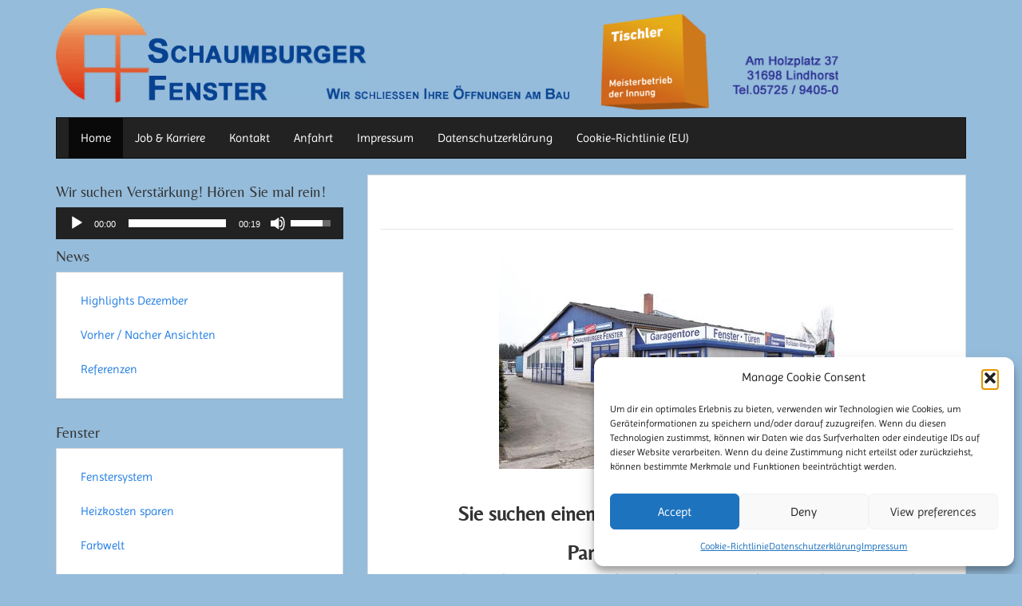

--- FILE ---
content_type: text/html; charset=UTF-8
request_url: https://www.schaumburger-fenster.de/
body_size: 21264
content:
<!DOCTYPE html>
<!--[if IE 8]> <html class="lt-ie9" lang="de"> <![endif]-->
<!--[if gt IE 8]><!--> <html lang="de"> <!--<![endif]-->
<head>
    <meta charset="UTF-8" />
    <meta http-equiv="X-UA-Compatible" content="IE=edge">
		 <meta name="viewport" content="width=device-width, initial-scale=1.0">
        <link rel="profile" href="https://gmpg.org/xfn/11" />
 
	<meta name='robots' content='index, follow, max-image-preview:large, max-snippet:-1, max-video-preview:-1' />

	<!-- This site is optimized with the Yoast SEO plugin v26.7 - https://yoast.com/wordpress/plugins/seo/ -->
	<title>- Schaumburger-Fenster</title>
	<link rel="canonical" href="https://www.schaumburger-fenster.de/" />
	<meta property="og:locale" content="de_DE" />
	<meta property="og:type" content="website" />
	<meta property="og:title" content="- Schaumburger-Fenster" />
	<meta property="og:description" content="&nbsp; Sie suchen einen zuverlässigen und professionellen Partner für die Gewerke Fenster / Türen / Sonderbauelemente / Rollläden / Vorbaukästen / Haustüren / &nbsp;Insektenschutz / Fensterbänke / Garagentore / Schiebetüren [&hellip;]" />
	<meta property="og:url" content="https://www.schaumburger-fenster.de/" />
	<meta property="og:site_name" content="Schaumburger-Fenster" />
	<meta property="article:modified_time" content="2026-01-09T15:18:59+00:00" />
	<meta property="og:image" content="https://www.schaumburger-fenster.de/wp-content/uploads/2016/07/128351_1_22.12._regio-zimmermw1.jpg" />
	<meta property="og:image:width" content="420" />
	<meta property="og:image:height" content="279" />
	<meta property="og:image:type" content="image/jpeg" />
	<meta name="twitter:card" content="summary_large_image" />
	<script type="application/ld+json" class="yoast-schema-graph">{"@context":"https://schema.org","@graph":[{"@type":"WebPage","@id":"https://www.schaumburger-fenster.de/","url":"https://www.schaumburger-fenster.de/","name":"- Schaumburger-Fenster","isPartOf":{"@id":"https://www.schaumburger-fenster.de/#website"},"about":{"@id":"https://www.schaumburger-fenster.de/#organization"},"primaryImageOfPage":{"@id":"https://www.schaumburger-fenster.de/#primaryimage"},"image":{"@id":"https://www.schaumburger-fenster.de/#primaryimage"},"thumbnailUrl":"https://www.schaumburger-fenster.de/wp-content/uploads/2016/07/128351_1_22.12._regio-zimmermw1.jpg","datePublished":"2016-07-31T17:10:06+00:00","dateModified":"2026-01-09T15:18:59+00:00","breadcrumb":{"@id":"https://www.schaumburger-fenster.de/#breadcrumb"},"inLanguage":"de","potentialAction":[{"@type":"ReadAction","target":["https://www.schaumburger-fenster.de/"]}]},{"@type":"ImageObject","inLanguage":"de","@id":"https://www.schaumburger-fenster.de/#primaryimage","url":"https://www.schaumburger-fenster.de/wp-content/uploads/2016/07/128351_1_22.12._regio-zimmermw1.jpg","contentUrl":"https://www.schaumburger-fenster.de/wp-content/uploads/2016/07/128351_1_22.12._regio-zimmermw1.jpg"},{"@type":"BreadcrumbList","@id":"https://www.schaumburger-fenster.de/#breadcrumb","itemListElement":[{"@type":"ListItem","position":1,"name":"Startseite"}]},{"@type":"WebSite","@id":"https://www.schaumburger-fenster.de/#website","url":"https://www.schaumburger-fenster.de/","name":"Schaumburger-Fenster","description":"","publisher":{"@id":"https://www.schaumburger-fenster.de/#organization"},"potentialAction":[{"@type":"SearchAction","target":{"@type":"EntryPoint","urlTemplate":"https://www.schaumburger-fenster.de/?s={search_term_string}"},"query-input":{"@type":"PropertyValueSpecification","valueRequired":true,"valueName":"search_term_string"}}],"inLanguage":"de"},{"@type":"Organization","@id":"https://www.schaumburger-fenster.de/#organization","name":"Schaumburger-Fenster","url":"https://www.schaumburger-fenster.de/","logo":{"@type":"ImageObject","inLanguage":"de","@id":"https://www.schaumburger-fenster.de/#/schema/logo/image/","url":"https://www.schaumburger-fenster.de/wp-content/uploads/2016/07/logo-0riginal.png","contentUrl":"https://www.schaumburger-fenster.de/wp-content/uploads/2016/07/logo-0riginal.png","width":725,"height":150,"caption":"Schaumburger-Fenster"},"image":{"@id":"https://www.schaumburger-fenster.de/#/schema/logo/image/"}}]}</script>
	<!-- / Yoast SEO plugin. -->



<link rel="alternate" type="application/rss+xml" title="Schaumburger-Fenster &raquo; Feed" href="https://www.schaumburger-fenster.de/feed/" />
<link rel="alternate" type="application/rss+xml" title="Schaumburger-Fenster &raquo; Kommentar-Feed" href="https://www.schaumburger-fenster.de/comments/feed/" />
<link id='omgf-preload-0' rel='preload' href='//www.schaumburger-fenster.de/wp-content/uploads/omgf/google-webfonts/belleza-normal-latin-ext-400.woff2?ver=1669800624' as='font' type='font/woff2' crossorigin />
<link id='omgf-preload-1' rel='preload' href='//www.schaumburger-fenster.de/wp-content/uploads/omgf/google-webfonts/belleza-normal-latin-400.woff2?ver=1669800624' as='font' type='font/woff2' crossorigin />
<link id='omgf-preload-2' rel='preload' href='//www.schaumburger-fenster.de/wp-content/uploads/omgf/google-webfonts/imprima-normal-latin-ext-400.woff2?ver=1669800624' as='font' type='font/woff2' crossorigin />
<link id='omgf-preload-3' rel='preload' href='//www.schaumburger-fenster.de/wp-content/uploads/omgf/google-webfonts/imprima-normal-latin-400.woff2?ver=1669800624' as='font' type='font/woff2' crossorigin />
<link rel="alternate" title="oEmbed (JSON)" type="application/json+oembed" href="https://www.schaumburger-fenster.de/wp-json/oembed/1.0/embed?url=https%3A%2F%2Fwww.schaumburger-fenster.de%2F" />
<link rel="alternate" title="oEmbed (XML)" type="text/xml+oembed" href="https://www.schaumburger-fenster.de/wp-json/oembed/1.0/embed?url=https%3A%2F%2Fwww.schaumburger-fenster.de%2F&#038;format=xml" />
<style id='wp-img-auto-sizes-contain-inline-css' type='text/css'>
img:is([sizes=auto i],[sizes^="auto," i]){contain-intrinsic-size:3000px 1500px}
/*# sourceURL=wp-img-auto-sizes-contain-inline-css */
</style>
<style id='wp-emoji-styles-inline-css' type='text/css'>

	img.wp-smiley, img.emoji {
		display: inline !important;
		border: none !important;
		box-shadow: none !important;
		height: 1em !important;
		width: 1em !important;
		margin: 0 0.07em !important;
		vertical-align: -0.1em !important;
		background: none !important;
		padding: 0 !important;
	}
/*# sourceURL=wp-emoji-styles-inline-css */
</style>
<style id='wp-block-library-inline-css' type='text/css'>
:root{--wp-block-synced-color:#7a00df;--wp-block-synced-color--rgb:122,0,223;--wp-bound-block-color:var(--wp-block-synced-color);--wp-editor-canvas-background:#ddd;--wp-admin-theme-color:#007cba;--wp-admin-theme-color--rgb:0,124,186;--wp-admin-theme-color-darker-10:#006ba1;--wp-admin-theme-color-darker-10--rgb:0,107,160.5;--wp-admin-theme-color-darker-20:#005a87;--wp-admin-theme-color-darker-20--rgb:0,90,135;--wp-admin-border-width-focus:2px}@media (min-resolution:192dpi){:root{--wp-admin-border-width-focus:1.5px}}.wp-element-button{cursor:pointer}:root .has-very-light-gray-background-color{background-color:#eee}:root .has-very-dark-gray-background-color{background-color:#313131}:root .has-very-light-gray-color{color:#eee}:root .has-very-dark-gray-color{color:#313131}:root .has-vivid-green-cyan-to-vivid-cyan-blue-gradient-background{background:linear-gradient(135deg,#00d084,#0693e3)}:root .has-purple-crush-gradient-background{background:linear-gradient(135deg,#34e2e4,#4721fb 50%,#ab1dfe)}:root .has-hazy-dawn-gradient-background{background:linear-gradient(135deg,#faaca8,#dad0ec)}:root .has-subdued-olive-gradient-background{background:linear-gradient(135deg,#fafae1,#67a671)}:root .has-atomic-cream-gradient-background{background:linear-gradient(135deg,#fdd79a,#004a59)}:root .has-nightshade-gradient-background{background:linear-gradient(135deg,#330968,#31cdcf)}:root .has-midnight-gradient-background{background:linear-gradient(135deg,#020381,#2874fc)}:root{--wp--preset--font-size--normal:16px;--wp--preset--font-size--huge:42px}.has-regular-font-size{font-size:1em}.has-larger-font-size{font-size:2.625em}.has-normal-font-size{font-size:var(--wp--preset--font-size--normal)}.has-huge-font-size{font-size:var(--wp--preset--font-size--huge)}.has-text-align-center{text-align:center}.has-text-align-left{text-align:left}.has-text-align-right{text-align:right}.has-fit-text{white-space:nowrap!important}#end-resizable-editor-section{display:none}.aligncenter{clear:both}.items-justified-left{justify-content:flex-start}.items-justified-center{justify-content:center}.items-justified-right{justify-content:flex-end}.items-justified-space-between{justify-content:space-between}.screen-reader-text{border:0;clip-path:inset(50%);height:1px;margin:-1px;overflow:hidden;padding:0;position:absolute;width:1px;word-wrap:normal!important}.screen-reader-text:focus{background-color:#ddd;clip-path:none;color:#444;display:block;font-size:1em;height:auto;left:5px;line-height:normal;padding:15px 23px 14px;text-decoration:none;top:5px;width:auto;z-index:100000}html :where(.has-border-color){border-style:solid}html :where([style*=border-top-color]){border-top-style:solid}html :where([style*=border-right-color]){border-right-style:solid}html :where([style*=border-bottom-color]){border-bottom-style:solid}html :where([style*=border-left-color]){border-left-style:solid}html :where([style*=border-width]){border-style:solid}html :where([style*=border-top-width]){border-top-style:solid}html :where([style*=border-right-width]){border-right-style:solid}html :where([style*=border-bottom-width]){border-bottom-style:solid}html :where([style*=border-left-width]){border-left-style:solid}html :where(img[class*=wp-image-]){height:auto;max-width:100%}:where(figure){margin:0 0 1em}html :where(.is-position-sticky){--wp-admin--admin-bar--position-offset:var(--wp-admin--admin-bar--height,0px)}@media screen and (max-width:600px){html :where(.is-position-sticky){--wp-admin--admin-bar--position-offset:0px}}

/*# sourceURL=wp-block-library-inline-css */
</style><style id='global-styles-inline-css' type='text/css'>
:root{--wp--preset--aspect-ratio--square: 1;--wp--preset--aspect-ratio--4-3: 4/3;--wp--preset--aspect-ratio--3-4: 3/4;--wp--preset--aspect-ratio--3-2: 3/2;--wp--preset--aspect-ratio--2-3: 2/3;--wp--preset--aspect-ratio--16-9: 16/9;--wp--preset--aspect-ratio--9-16: 9/16;--wp--preset--color--black: #000000;--wp--preset--color--cyan-bluish-gray: #abb8c3;--wp--preset--color--white: #ffffff;--wp--preset--color--pale-pink: #f78da7;--wp--preset--color--vivid-red: #cf2e2e;--wp--preset--color--luminous-vivid-orange: #ff6900;--wp--preset--color--luminous-vivid-amber: #fcb900;--wp--preset--color--light-green-cyan: #7bdcb5;--wp--preset--color--vivid-green-cyan: #00d084;--wp--preset--color--pale-cyan-blue: #8ed1fc;--wp--preset--color--vivid-cyan-blue: #0693e3;--wp--preset--color--vivid-purple: #9b51e0;--wp--preset--gradient--vivid-cyan-blue-to-vivid-purple: linear-gradient(135deg,rgb(6,147,227) 0%,rgb(155,81,224) 100%);--wp--preset--gradient--light-green-cyan-to-vivid-green-cyan: linear-gradient(135deg,rgb(122,220,180) 0%,rgb(0,208,130) 100%);--wp--preset--gradient--luminous-vivid-amber-to-luminous-vivid-orange: linear-gradient(135deg,rgb(252,185,0) 0%,rgb(255,105,0) 100%);--wp--preset--gradient--luminous-vivid-orange-to-vivid-red: linear-gradient(135deg,rgb(255,105,0) 0%,rgb(207,46,46) 100%);--wp--preset--gradient--very-light-gray-to-cyan-bluish-gray: linear-gradient(135deg,rgb(238,238,238) 0%,rgb(169,184,195) 100%);--wp--preset--gradient--cool-to-warm-spectrum: linear-gradient(135deg,rgb(74,234,220) 0%,rgb(151,120,209) 20%,rgb(207,42,186) 40%,rgb(238,44,130) 60%,rgb(251,105,98) 80%,rgb(254,248,76) 100%);--wp--preset--gradient--blush-light-purple: linear-gradient(135deg,rgb(255,206,236) 0%,rgb(152,150,240) 100%);--wp--preset--gradient--blush-bordeaux: linear-gradient(135deg,rgb(254,205,165) 0%,rgb(254,45,45) 50%,rgb(107,0,62) 100%);--wp--preset--gradient--luminous-dusk: linear-gradient(135deg,rgb(255,203,112) 0%,rgb(199,81,192) 50%,rgb(65,88,208) 100%);--wp--preset--gradient--pale-ocean: linear-gradient(135deg,rgb(255,245,203) 0%,rgb(182,227,212) 50%,rgb(51,167,181) 100%);--wp--preset--gradient--electric-grass: linear-gradient(135deg,rgb(202,248,128) 0%,rgb(113,206,126) 100%);--wp--preset--gradient--midnight: linear-gradient(135deg,rgb(2,3,129) 0%,rgb(40,116,252) 100%);--wp--preset--font-size--small: 13px;--wp--preset--font-size--medium: 20px;--wp--preset--font-size--large: 36px;--wp--preset--font-size--x-large: 42px;--wp--preset--spacing--20: 0.44rem;--wp--preset--spacing--30: 0.67rem;--wp--preset--spacing--40: 1rem;--wp--preset--spacing--50: 1.5rem;--wp--preset--spacing--60: 2.25rem;--wp--preset--spacing--70: 3.38rem;--wp--preset--spacing--80: 5.06rem;--wp--preset--shadow--natural: 6px 6px 9px rgba(0, 0, 0, 0.2);--wp--preset--shadow--deep: 12px 12px 50px rgba(0, 0, 0, 0.4);--wp--preset--shadow--sharp: 6px 6px 0px rgba(0, 0, 0, 0.2);--wp--preset--shadow--outlined: 6px 6px 0px -3px rgb(255, 255, 255), 6px 6px rgb(0, 0, 0);--wp--preset--shadow--crisp: 6px 6px 0px rgb(0, 0, 0);}:where(.is-layout-flex){gap: 0.5em;}:where(.is-layout-grid){gap: 0.5em;}body .is-layout-flex{display: flex;}.is-layout-flex{flex-wrap: wrap;align-items: center;}.is-layout-flex > :is(*, div){margin: 0;}body .is-layout-grid{display: grid;}.is-layout-grid > :is(*, div){margin: 0;}:where(.wp-block-columns.is-layout-flex){gap: 2em;}:where(.wp-block-columns.is-layout-grid){gap: 2em;}:where(.wp-block-post-template.is-layout-flex){gap: 1.25em;}:where(.wp-block-post-template.is-layout-grid){gap: 1.25em;}.has-black-color{color: var(--wp--preset--color--black) !important;}.has-cyan-bluish-gray-color{color: var(--wp--preset--color--cyan-bluish-gray) !important;}.has-white-color{color: var(--wp--preset--color--white) !important;}.has-pale-pink-color{color: var(--wp--preset--color--pale-pink) !important;}.has-vivid-red-color{color: var(--wp--preset--color--vivid-red) !important;}.has-luminous-vivid-orange-color{color: var(--wp--preset--color--luminous-vivid-orange) !important;}.has-luminous-vivid-amber-color{color: var(--wp--preset--color--luminous-vivid-amber) !important;}.has-light-green-cyan-color{color: var(--wp--preset--color--light-green-cyan) !important;}.has-vivid-green-cyan-color{color: var(--wp--preset--color--vivid-green-cyan) !important;}.has-pale-cyan-blue-color{color: var(--wp--preset--color--pale-cyan-blue) !important;}.has-vivid-cyan-blue-color{color: var(--wp--preset--color--vivid-cyan-blue) !important;}.has-vivid-purple-color{color: var(--wp--preset--color--vivid-purple) !important;}.has-black-background-color{background-color: var(--wp--preset--color--black) !important;}.has-cyan-bluish-gray-background-color{background-color: var(--wp--preset--color--cyan-bluish-gray) !important;}.has-white-background-color{background-color: var(--wp--preset--color--white) !important;}.has-pale-pink-background-color{background-color: var(--wp--preset--color--pale-pink) !important;}.has-vivid-red-background-color{background-color: var(--wp--preset--color--vivid-red) !important;}.has-luminous-vivid-orange-background-color{background-color: var(--wp--preset--color--luminous-vivid-orange) !important;}.has-luminous-vivid-amber-background-color{background-color: var(--wp--preset--color--luminous-vivid-amber) !important;}.has-light-green-cyan-background-color{background-color: var(--wp--preset--color--light-green-cyan) !important;}.has-vivid-green-cyan-background-color{background-color: var(--wp--preset--color--vivid-green-cyan) !important;}.has-pale-cyan-blue-background-color{background-color: var(--wp--preset--color--pale-cyan-blue) !important;}.has-vivid-cyan-blue-background-color{background-color: var(--wp--preset--color--vivid-cyan-blue) !important;}.has-vivid-purple-background-color{background-color: var(--wp--preset--color--vivid-purple) !important;}.has-black-border-color{border-color: var(--wp--preset--color--black) !important;}.has-cyan-bluish-gray-border-color{border-color: var(--wp--preset--color--cyan-bluish-gray) !important;}.has-white-border-color{border-color: var(--wp--preset--color--white) !important;}.has-pale-pink-border-color{border-color: var(--wp--preset--color--pale-pink) !important;}.has-vivid-red-border-color{border-color: var(--wp--preset--color--vivid-red) !important;}.has-luminous-vivid-orange-border-color{border-color: var(--wp--preset--color--luminous-vivid-orange) !important;}.has-luminous-vivid-amber-border-color{border-color: var(--wp--preset--color--luminous-vivid-amber) !important;}.has-light-green-cyan-border-color{border-color: var(--wp--preset--color--light-green-cyan) !important;}.has-vivid-green-cyan-border-color{border-color: var(--wp--preset--color--vivid-green-cyan) !important;}.has-pale-cyan-blue-border-color{border-color: var(--wp--preset--color--pale-cyan-blue) !important;}.has-vivid-cyan-blue-border-color{border-color: var(--wp--preset--color--vivid-cyan-blue) !important;}.has-vivid-purple-border-color{border-color: var(--wp--preset--color--vivid-purple) !important;}.has-vivid-cyan-blue-to-vivid-purple-gradient-background{background: var(--wp--preset--gradient--vivid-cyan-blue-to-vivid-purple) !important;}.has-light-green-cyan-to-vivid-green-cyan-gradient-background{background: var(--wp--preset--gradient--light-green-cyan-to-vivid-green-cyan) !important;}.has-luminous-vivid-amber-to-luminous-vivid-orange-gradient-background{background: var(--wp--preset--gradient--luminous-vivid-amber-to-luminous-vivid-orange) !important;}.has-luminous-vivid-orange-to-vivid-red-gradient-background{background: var(--wp--preset--gradient--luminous-vivid-orange-to-vivid-red) !important;}.has-very-light-gray-to-cyan-bluish-gray-gradient-background{background: var(--wp--preset--gradient--very-light-gray-to-cyan-bluish-gray) !important;}.has-cool-to-warm-spectrum-gradient-background{background: var(--wp--preset--gradient--cool-to-warm-spectrum) !important;}.has-blush-light-purple-gradient-background{background: var(--wp--preset--gradient--blush-light-purple) !important;}.has-blush-bordeaux-gradient-background{background: var(--wp--preset--gradient--blush-bordeaux) !important;}.has-luminous-dusk-gradient-background{background: var(--wp--preset--gradient--luminous-dusk) !important;}.has-pale-ocean-gradient-background{background: var(--wp--preset--gradient--pale-ocean) !important;}.has-electric-grass-gradient-background{background: var(--wp--preset--gradient--electric-grass) !important;}.has-midnight-gradient-background{background: var(--wp--preset--gradient--midnight) !important;}.has-small-font-size{font-size: var(--wp--preset--font-size--small) !important;}.has-medium-font-size{font-size: var(--wp--preset--font-size--medium) !important;}.has-large-font-size{font-size: var(--wp--preset--font-size--large) !important;}.has-x-large-font-size{font-size: var(--wp--preset--font-size--x-large) !important;}
/*# sourceURL=global-styles-inline-css */
</style>

<style id='classic-theme-styles-inline-css' type='text/css'>
/*! This file is auto-generated */
.wp-block-button__link{color:#fff;background-color:#32373c;border-radius:9999px;box-shadow:none;text-decoration:none;padding:calc(.667em + 2px) calc(1.333em + 2px);font-size:1.125em}.wp-block-file__button{background:#32373c;color:#fff;text-decoration:none}
/*# sourceURL=/wp-includes/css/classic-themes.min.css */
</style>
<link rel='stylesheet' id='cmplz-general-css' href='https://www.schaumburger-fenster.de/wp-content/plugins/complianz-gdpr/assets/css/cookieblocker.min.css?ver=1765985785' type='text/css' media='all' />
<link rel='stylesheet' id='nextgen-download-gallery-css' href='https://www.schaumburger-fenster.de/wp-content/plugins/nextgen-download-gallery/static/css/style.css?ver=1.6.2' type='text/css' media='all' />
<link rel='stylesheet' id='google-webfonts-css' href='//www.schaumburger-fenster.de/wp-content/uploads/omgf/google-webfonts/google-webfonts.css?ver=1669800624' type='text/css' media='all' />
<link rel='stylesheet' id='bootstrap-css' href='https://www.schaumburger-fenster.de/wp-content/themes/firmasite/assets/themes/cosmo/bootstrap.min.css?ver=d9aad45b014a74f640785c676f7f6e9d' type='text/css' media='all' />
<link rel='stylesheet' id='firmasite-style-css' href='https://www.schaumburger-fenster.de/wp-content/themes/firmasite/style.css?ver=d9aad45b014a74f640785c676f7f6e9d' type='text/css' media='all' />
<link rel='stylesheet' id='tablepress-default-css' href='https://www.schaumburger-fenster.de/wp-content/plugins/tablepress/css/build/default.css?ver=3.2.6' type='text/css' media='all' />
<link rel='stylesheet' id='firmasite_plugin_fontcss-css' href='https://www.schaumburger-fenster.de/wp-content/plugins/firmasite-theme-enhancer/font-awesome/fontawesome-webfont.css?ver=d9aad45b014a74f640785c676f7f6e9d' type='text/css' media='all' />
	<style id="custom-custom-css" type="text/css" media="screen">
		</style>
			<style type="text/css" media="screen">
							body, h1, h2, h3, h4, h5, h6, .btn, .navbar { font-family: Imprima,sans-serif !important;}
										h1, h2, h3, h4, h5, h6, #logo .logo-text, .hero-title { font-family: Belleza,sans-serif !important;}
 			           </style>
			<script type="text/javascript" async src="https://www.schaumburger-fenster.de/wp-content/plugins/burst-statistics/helpers/timeme/timeme.min.js?ver=1761147482" id="burst-timeme-js"></script>
<script type="text/javascript" src="https://www.schaumburger-fenster.de/wp-includes/js/jquery/jquery.min.js?ver=3.7.1" id="jquery-core-js"></script>
<script type="text/javascript" src="https://www.schaumburger-fenster.de/wp-includes/js/jquery/jquery-migrate.min.js?ver=3.4.1" id="jquery-migrate-js"></script>
<link rel="https://api.w.org/" href="https://www.schaumburger-fenster.de/wp-json/" /><link rel="alternate" title="JSON" type="application/json" href="https://www.schaumburger-fenster.de/wp-json/wp/v2/pages/19" /><link rel="EditURI" type="application/rsd+xml" title="RSD" href="https://www.schaumburger-fenster.de/xmlrpc.php?rsd" />
			<style>.cmplz-hidden {
					display: none !important;
				}</style><style type="text/css" id="custom-background-css">
body.custom-background { background-color: #95bcdb; }
</style>
			<script type="text/javascript">
			function visible_lg(){ return (jQuery("#visible-lg").css("display") === "block") ? true : false; }
			function visible_md(){ return (jQuery("#visible-md").css("display") === "block") ? true : false; }
			function visible_sm(){ return (jQuery("#visible-sm").css("display") === "block") ? true : false; }
			function visible_xs(){ return (jQuery("#visible-xs").css("display") === "block") ? true : false; }
			
			// http://remysharp.com/2010/07/21/throttling-function-calls/
			function throttle(d,a,h){a||(a=250);var b,e;return function(){var f=h||this,c=+new Date,g=arguments;b&&c<b+a?(clearTimeout(e),e=setTimeout(function(){b=c;d.apply(f,g)},a)):(b=c,d.apply(f,g))}};
        </script>
		<link rel="icon" href="https://www.schaumburger-fenster.de/wp-content/uploads/2016/07/favicon.gif" sizes="32x32" />
<link rel="icon" href="https://www.schaumburger-fenster.de/wp-content/uploads/2016/07/favicon.gif" sizes="192x192" />
<link rel="apple-touch-icon" href="https://www.schaumburger-fenster.de/wp-content/uploads/2016/07/favicon.gif" />
<meta name="msapplication-TileImage" content="https://www.schaumburger-fenster.de/wp-content/uploads/2016/07/favicon.gif" />
<link rel='stylesheet' id='mediaelement-css' href='https://www.schaumburger-fenster.de/wp-includes/js/mediaelement/mediaelementplayer-legacy.min.css?ver=4.2.17' type='text/css' media='all' />
<link rel='stylesheet' id='wp-mediaelement-css' href='https://www.schaumburger-fenster.de/wp-includes/js/mediaelement/wp-mediaelement.min.css?ver=d9aad45b014a74f640785c676f7f6e9d' type='text/css' media='all' />
</head>

<body data-rsssl=1 data-cmplz=1 class="home wp-singular page-template-default page page-id-19 custom-background wp-theme-firmasite" data-burst_id="19" data-burst_type="page">

<a href="#primary" class="sr-only">Springe zum Inhalt</a>

<div id="page" class="hfeed site site-sidebar-content cosmo-theme">

	    
	<header id="masthead" class="site-header" role="banner">
  <div id="masthead-inner" class="container">

      
    <div id="logo" class="pull-left">         
        <a href="https://www.schaumburger-fenster.de/" title="Schaumburger-Fenster" rel="home" id="logo-link" class="logo" data-section="body">
                        <img src="https://www.schaumburger-fenster.de/wp-content/uploads/2016/07/logo.png" alt="" title="Schaumburger-Fenster" id="logo-img" />
                     </a>
    </div>
    
        
    <div id="logo-side" class="pull-right">
       
       
                  
    </div>
    
        
    <div id="navbar-splitter" class="clearfix hidden-fixed-top"></div>
    
                <nav id="mainmenu" role="navigation" class="site-navigation main-navigation navbar  navbar-default">          
              <div class="navbar-header">
                  <button type="button" class="navbar-toggle collapsed" data-toggle="collapse" data-target="#nav-main">
                    <span class="sr-only">Schalte Navigation</span>
                    <span class="icon-bar"></span>
                    <span class="icon-bar"></span>
                    <span class="icon-bar"></span>
                  </button>
              </div>                
              <div id="nav-main" class="collapse navbar-collapse" role="navigation">
                <ul id="menu-top-menue" class="nav navbar-nav"><li class="active menu-home"><a href="https://www.schaumburger-fenster.de/" aria-current="page">Home</a></li>
<li class="menu-job-karriere"><a href="https://www.schaumburger-fenster.de/jobkarriere/">Job &#038; Karriere</a></li>
<li class="menu-kontakt"><a href="https://www.schaumburger-fenster.de/kontakt/">Kontakt</a></li>
<li class="menu-anfahrt"><a href="https://www.schaumburger-fenster.de/routenplaner/">Anfahrt</a></li>
<li class="menu-impressum"><a href="https://www.schaumburger-fenster.de/impressum/">Impressum</a></li>
<li class="menu-datenschutzerklaerung"><a rel="privacy-policy" href="https://www.schaumburger-fenster.de/disclaimer/">Datenschutzerklärung</a></li>
<li class="menu-cookie-richtlinie-eu"><a href="https://www.schaumburger-fenster.de/cookie-richtlinie-eu/">Cookie-Richtlinie (EU)</a></li>
</ul>              </div>
            </nav>    <!-- .site-navigation .main-navigation --> 
              
        
  </div>
</header><!-- #masthead .site-header -->
    
	    
	<div id="main" class="site-main container">
        <div class="row">
            

		<div id="primary" class="content-area clearfix col-xs-12 col-md-8 pull-right">
			
			            
			
								
					<article id="post-19" class="post-19 page type-page status-publish hentry">
 <div class="panel panel-default">
   <div class="panel-body">
    <header class="entry-header">
        <h1 class="page-header page-title entry-title">
            <strong><a href="https://www.schaumburger-fenster.de/" title="Permanentlink zu " rel="bookmark"></a></strong>
			        </h1>
    </header>
    <div class="entry-content">
 		<p style="margin: 0cm; margin-bottom: .0001pt; text-align: center;" align="center"><a href="https://www.schaumburger-fenster.de/wp-content/uploads/2016/07/128351_1_22.12._regio-zimmermw1.jpg"><img fetchpriority="high" decoding="async" class="alignnone size-full wp-image-20" src="https://www.schaumburger-fenster.de/wp-content/uploads/2016/07/128351_1_22.12._regio-zimmermw1.jpg" alt="" width="420" height="279" srcset="https://www.schaumburger-fenster.de/wp-content/uploads/2016/07/128351_1_22.12._regio-zimmermw1.jpg 420w, https://www.schaumburger-fenster.de/wp-content/uploads/2016/07/128351_1_22.12._regio-zimmermw1-300x199.jpg 300w" sizes="(max-width: 420px) 100vw, 420px" /></a></p>
<p align="center">&nbsp;</p>
<h3 style="text-align: center;"><strong>Sie suchen einen zuverlässigen und professionellen</strong></h3>
<h3 style="text-align: center;"><strong> Partner für die Gewerke</strong></h3>
<p style="text-align: center;"><strong>Fenster / Türen / Sonderbauelemente / Rollläden / Vorbaukästen / Haustüren / &nbsp;Insektenschutz /<br />
</strong><strong>Fensterbänke / Garagentore / Schiebetüren / Sonnenschutz / Tischlerarbeiten / Innenausbau /<br />
</strong><strong>Trockenbau / Zimmertüren / Ganzglastüren / Dachflächenfenster ?<br />
</strong></p>
<p>&nbsp;</p>
<p style="text-align: center;"><strong>Ein Partner, bei dem das Preis &#8211; Leistungsverhältnis wirklich stimmt?</strong></p>
<h3 style="text-align: center;"><strong>Sie haben Ihn gefunden!</strong></h3>
<p>&nbsp;</p>
<p style="text-align: center;">Als mittelständiger Fensterbau &#8211; Meisterbetrieb in der 3.Generation aus Lindhorst fühlen</p>
<p style="text-align: center;">wir uns der Tradition solider und termingerechter Arbeit zu fairen Preisen verpflichtet.</p>
<div style="text-align: center;">&nbsp;</div>
<p style="text-align: center;">Bei uns erhalten Sie alles aus einer Hand:<br />
Beratung &#8211; Planung &#8211; Verkauf &#8211; Herstellung &#8211; Handel &#8211; Montage &#8211; Service</p>
<p style="text-align: center;">&nbsp;</p>
<h3 style="text-align: center;"><strong>Wir schließen Ihre Öffnungen am Bau !</strong></h3>
<p style="text-align: center;">Besuchen Sie unsere Ausstellung !</p>
<div style="text-align: center;">&nbsp;</div>
<div style="text-align: center;">&nbsp;Weitere Informationen auch per Telefon oder E-Mail</div>
<div style="text-align: center;">&nbsp;</div>
<p style="text-align: center;">Tel.&nbsp; 05725 / 9405 &#8211; 0<br />
Fax&nbsp; 05725 / 9405 &#8211; 25</p>
<p style="text-align: center;">E-Mail: <span style="color: #000000;"><a style="color: #000000;" href="mailto:Schaumburger.Fenster@t-online.de">Schaumburger.Fenster@t-online.de</a></span></p>
<div style="text-align: center;">
<p style="margin: 0cm; margin-bottom: .0001pt;">&nbsp;</p>
</div>
<div style="text-align: center;">&nbsp;Öffnungszeiten:</div>
<div style="text-align: center;">&nbsp;</div>
<p style="text-align: center;">Montag &#8211; Donnerstag: von 8 Uhr &#8211; 17 Uhr<br />
Freitag: von 8 Uhr &#8211; 14 Uhr<br />
Samstag nach Vereinbarung</p>
<h3 style="text-align: center;"><strong>I</strong><strong>hr Schaumburger Fenster Team</strong></h3>
<p>&nbsp;</p>
<p style="text-align: center;"><a href="https://www.schaumburger-fenster.de/wp-content/uploads/2016/07/TSD_MeisterBetrieb_nord_RGB-e1469983916132.png"><img decoding="async" class="alignnone size-medium wp-image-7" src="https://www.schaumburger-fenster.de/wp-content/uploads/2016/07/TSD_MeisterBetrieb_nord_RGB-300x266.png" alt="TSD_MeisterBetrieb_nord_RGB" width="300" height="266"></a></p>
		                <a class="pull-right" href="https://www.schaumburger-fenster.de/" rel="bookmark">
			<small><i class="icon-bookmark"></i>permalink</small>
        </a>
                   
    </div>
   </div>
 </div>
</article><!-- #post-19 -->
				
			
                        <div class="clearfix remove-for-infinite"></div>	
	<div id="pagination-bottom" class="pager lead">
		
	
		
	</div>
				
		</div><!-- #primary .content-area -->

<div id="secondary" class="widget-area clearfix col-xs-12 col-md-4" role="complementary">
 
    
    <article id="media_audio-3" class="widget clearfix widget_media_audio"><h4>Wir suchen Verstärkung! Hören Sie mal rein!</h4><audio class="wp-audio-shortcode" id="audio-19-1" preload="auto" style="width: 100%;" controls="controls"><source type="audio/mpeg" src="https://www.schaumburger-fenster.de/wp-content/uploads/2023/11/AUD-20231123-WA0000.mp3?_=1" /><source type="audio/mpeg" src="https://www.schaumburger-fenster.de/wp-content/uploads/2023/11/AUD-20231123-WA0000.mp3?_=1" /><a href="https://www.schaumburger-fenster.de/wp-content/uploads/2023/11/AUD-20231123-WA0000.mp3">https://www.schaumburger-fenster.de/wp-content/uploads/2023/11/AUD-20231123-WA0000.mp3</a></audio></article><article id="nav_menu-10" class="widget clearfix widget_nav_menu"><h4>News</h4><div class="panel panel-default"><ul id="menu-referenzen" class="menu nav nav-pills nav-stacked panel-body"><li class="menu-highlights-dezember"><a href="https://www.schaumburger-fenster.de/highlights-dezember/">Highlights Dezember</a></li>
<li class="menu-vorher-nacher-ansichten"><a href="https://www.schaumburger-fenster.de/vorher-nacher-ansichten/">Vorher / Nacher Ansichten</a></li>
<li class="menu-referenzen"><a href="https://www.schaumburger-fenster.de/referenzobjekte/">Referenzen</a></li>
</ul></div></article><article id="nav_menu-3" class="widget clearfix widget_nav_menu"><h4>Fenster</h4><div class="panel panel-default"><ul id="menu-fenster" class="menu nav nav-pills nav-stacked panel-body"><li class="menu-fenstersystem"><a href="https://www.schaumburger-fenster.de/fenstersystem/">Fenstersystem</a></li>
<li class="menu-heizkosten-sparen"><a href="https://www.schaumburger-fenster.de/heizkosten-sparen/">Heizkosten sparen</a></li>
<li class="menu-farbwelt"><a href="https://www.schaumburger-fenster.de/farbwelt/">Farbwelt</a></li>
<li class="menu-verglasung-und-sprossen"><a href="https://www.schaumburger-fenster.de/verglasung-und-sprossen/">Verglasung und Sprossen</a></li>
<li class="menu-fensterbaenke"><a href="https://www.schaumburger-fenster.de/fensterbaenke/">Fensterbänke</a></li>
<li class="menu-sanierung-altbaumontage"><a href="https://www.schaumburger-fenster.de/sanierungaltbaumontage/">Sanierung/Altbaumontage</a></li>
<li class="menu-fenster-und-fassadenarbeiten"><a href="https://www.schaumburger-fenster.de/fenster-und-fassadenarbeiten/">Fenster und Fassadenarbeiten</a></li>
</ul></div></article><article id="nav_menu-5" class="widget clearfix widget_nav_menu"><h4>Rollladen</h4><div class="panel panel-default"><ul id="menu-rollladen" class="menu nav nav-pills nav-stacked panel-body"><li class="menu-aufsatzkaesten"><a href="https://www.schaumburger-fenster.de/aufsatzkaesten/">Aufsatzkästen</a></li>
<li class="menu-vorbaurollladen-rund"><a href="https://www.schaumburger-fenster.de/vorbaurollladen-rund/">Vorbaurollladen rund</a></li>
<li class="menu-vorbaurollladen-eckig"><a href="https://www.schaumburger-fenster.de/vorbaurollladen-eckig/">Vorbaurollladen eckig</a></li>
<li class="menu-fertigpanzer"><a href="https://www.schaumburger-fenster.de/fertigpanzer/">Fertigpanzer</a></li>
<li class="menu-antriebe"><a href="https://www.schaumburger-fenster.de/antriebe/">Antriebe</a></li>
<li class="menu-windwiderstand"><a href="https://www.schaumburger-fenster.de/windwiderstand/">Windwiderstand</a></li>
</ul></div></article><article id="nav_menu-6" class="widget clearfix widget_nav_menu"><h4>Türen</h4><div class="panel panel-default"><ul id="menu-tueren" class="menu nav nav-pills nav-stacked panel-body"><li class="menu-haustueren"><a href="https://www.schaumburger-fenster.de/haustueren/">Haustüren</a></li>
<li class="menu-zimmertueren-schiebetueren"><a href="https://www.schaumburger-fenster.de/zimmertuerenschiebetueren/">Zimmertüren/Schiebetüren</a></li>
</ul></div></article><article id="nav_menu-11" class="widget clearfix widget_nav_menu"><h4>Innenausbau / Trockenbau</h4><div class="panel panel-default"><ul id="menu-innenausbau-trockenbau" class="menu nav nav-pills nav-stacked panel-body"><li class="menu-referenzen-innenausbau-trockenbau"><a href="https://www.schaumburger-fenster.de/innenausbau-trockenbau/">Referenzen Innenausbau/Trockenbau</a></li>
</ul></div></article><article id="nav_menu-7" class="widget clearfix widget_nav_menu"><h4>Garagentore</h4><div class="panel panel-default"><ul id="menu-garagentore" class="menu nav nav-pills nav-stacked panel-body"><li class="menu-rolltor"><a href="https://www.schaumburger-fenster.de/rolltor/">Rolltor</a></li>
<li class="menu-car-teck-gsw-40-l"><a href="https://www.schaumburger-fenster.de/car-teck-gsw-40-l/">Car Teck GSW 40-L</a></li>
<li class="menu-car-teck-konfigurator"><a href="https://www.schaumburger-fenster.de/carteck-konfigurator/">Car Teck Konfigurator</a></li>
</ul></div></article><article id="nav_menu-8" class="widget clearfix widget_nav_menu"><h4>Sonstiges</h4><div class="panel panel-default"><ul id="menu-sontiges" class="menu nav nav-pills nav-stacked panel-body"><li class="menu-insektenschutz"><a href="https://www.schaumburger-fenster.de/insektenschutz/">Insektenschutz</a></li>
<li class="menu-sonnenschutz"><a href="https://www.schaumburger-fenster.de/sonnenschutz/">Sonnenschutz</a></li>
<li class="menu-pflege-beschlaege-materialien"><a href="https://www.schaumburger-fenster.de/pflege-beschlaege-materialien/">Pflege / Beschläge / Materialien</a></li>
<li class="menu-ratgeber"><a href="https://www.schaumburger-fenster.de/ratgeber/">Ratgeber</a></li>
</ul></div></article>
    
</div><!-- #secondary .widget-area -->
		</div><!--  .row -->
            
	</div><!-- #main .site-main -->

	<footer id="footer" class="site-footer clearfix" role="contentinfo">
    <div class="site-info container">
                <div class="row">
			                    </div>

        <div class="clearfix"></div>

		        <nav id="footermenu" role="navigation"  class="site-navigation footer-navigation navbar dropup  navbar-default">          
          <div class="navbar-header">
              <button type="button" class="navbar-toggle collapsed" data-toggle="collapse" data-target="#nav-footer">
                <span class="sr-only">Schalte Navigation</span>
                <span class="icon-bar"></span>
                <span class="icon-bar"></span>
                <span class="icon-bar"></span>
              </button>
          </div>               
          <div id="nav-footer" class="collapse navbar-collapse" role="navigation">
            <ul id="menu-seofooter" class="nav navbar-nav"><li class="menu-tueren-aus-hannover"><a href="https://www.schaumburger-fenster.de/tueren-hannover/">Türen aus Hannover</a></li>
<li class="menu-tischlerei-nahe-hannover"><a href="https://www.schaumburger-fenster.de/tischlerei-hannover/">Tischlerei nahe Hannover</a></li>
<li class="menu-tischlerei-nahe-hameln"><a href="https://www.schaumburger-fenster.de/tischlerei-hameln/">Tischlerei nahe Hameln</a></li>
<li class="menu-schreiner-nahe-hannover"><a href="https://www.schaumburger-fenster.de/schreiner-hannover/">Schreiner nahe Hannover</a></li>
<li class="menu-rolllaeden-aus-hannover"><a href="https://www.schaumburger-fenster.de/rolllaeden-hannover/">Rollläden aus Hannover</a></li>
<li class="menu-haustueren-aus-hannover"><a href="https://www.schaumburger-fenster.de/haustueren-hannover/">Haustüren aus Hannover</a></li>
<li class="menu-fensterbau-in-minden"><a href="https://www.schaumburger-fenster.de/fensterbau-minden/">Fensterbau in Minden </a></li>
<li class="menu-fensterbau-in-hameln"><a href="https://www.schaumburger-fenster.de/fensterbau-hameln/">Fensterbau in Hameln</a></li>
<li class="menu-fenster-aus-minden"><a href="https://www.schaumburger-fenster.de/fenster-minden/">Fenster aus Minden</a></li>
<li class="menu-fenster-aus-hannover"><a href="https://www.schaumburger-fenster.de/fenster-hannover/">Fenster aus Hannover</a></li>
<li class="menu-schaumburg-tischlerei"><a href="https://www.schaumburger-fenster.de/schaumburg-tischlerei/">Schaumburg Tischlerei</a></li>
<li class="menu-rodenberg-fenster"><a href="https://www.schaumburger-fenster.de/rodenberg-fenster/">Rodenberg Fenster</a></li>
<li class="menu-fenster-aus-bueckeburg"><a href="https://www.schaumburger-fenster.de/fenster-aus-bueckeburg/">Fenster aus Bückeburg</a></li>
<li class="menu-fensterwelt-schaumburg"><a href="https://www.schaumburger-fenster.de/fenster-schaumburg/">Fensterwelt Schaumburg</a></li>
<li class="menu-bauelemente-schaumburg"><a href="http://www.bauelemente-schaumburg.de">Bauelemente-Schaumburg</a></li>
<li class="menu-fensterhandel-schaumburg"><a href="https://www.schaumburger-fenster.de/fenster-schaumburg/">Fensterhandel-Schaumburg</a></li>
<li class="menu-shg-fenster"><a href="https://www.schaumburger-fenster.de/fenster-schaumburg/">SHG-Fenster</a></li>
<li class="menu-fenster-luedersfeld"><a href="https://www.schaumburger-fenster.de/fenster-luedersfeld/">Fenster Lüdersfeld</a></li>
<li class="menu-fenster-meerbeck"><a href="http://www.fenster-meerbeck.de">Fenster-Meerbeck</a></li>
<li class="menu-fenster-niedernwoehren"><a href="http://www.fenster-niedernwoehren.de">Fenster-Niedernwöhren</a></li>
<li class="menu-fenster-hohnhorst"><a href="http://www.fenster-hohnhorst.de">Fenster-Hohnhorst</a></li>
<li class="menu-fenster-steinhude"><a href="http://www.fenster-steinhude.de">Fenster-Steinhude</a></li>
<li class="menu-fenster-woelpinghausen"><a href="http://www.fenster-woelpinghausen.de">Fenster-Wölpinghausen</a></li>
<li class="menu-fenster-winzlar"><a href="http://www.fenster-winzlar.de">Fenster-Winzlar</a></li>
<li class="menu-fenster-muenchehagen"><a href="http://www.fenster-muenchehagen.de">Fenster-Münchehagen</a></li>
<li class="menu-fenster-rodenberg"><a href="https://www.schaumburger-fenster.de/rodenberg-fenster/">Fenster-Rodenberg</a></li>
<li class="menu-fenster-suthfeld"><a href="http://fenster-suthfeld.de">Fenster-Suthfeld</a></li>
<li class="menu-fenster-heuerssen"><a href="http://fenster-heuerssen.de">Fenster-Heuerssen</a></li>
<li class="menu-fenster-nordsehl"><a href="http://fenster-nordsehl.de">Fenster-Nordsehl</a></li>
<li class="menu-fenster-pollhagen"><a href="http://fenster-pollhagen.de">Fenster-Pollhagen</a></li>
<li class="menu-fenster-loccum"><a href="http://fenster-loccum.de">Fenster-Loccum</a></li>
<li class="menu-fenster-hespe"><a href="http://fenster-hespe.de">Fenster-Hespe</a></li>
<li class="menu-fenster-helpsen"><a href="http://fenster-helpsen.de">Fenster-Helpsen</a></li>
<li class="menu-fenster-pohle"><a href="http://fenster-pohle.de">Fenster-Pohle</a></li>
<li class="menu-fenster-huelsede"><a href="http://fenster-huelsede.de">Fenster-Huelsede</a></li>
<li class="menu-fenster-messenkamp"><a href="http://fenster-messenkamp.de">Fenster-Messenkamp</a></li>
<li class="menu-fenster-mardorf"><a href="http://fenster-mardorf.de">Fenster-Mardorf</a></li>
<li class="menu-fenster-stadthagen"><a href="https://www.schaumburger-fenster.de/fenster-stadthagen/">Fenster Stadthagen</a></li>
<li class="menu-fenster-lauenhagen"><a href="https://www.schaumburger-fenster.de/fenster-lauenhagen/">Fenster Lauenhagen</a></li>
<li class="menu-fenster-lauenau"><a href="https://www.schaumburger-fenster.de/fenster-lauenau/">Fenster Lauenau</a></li>
<li class="menu-fenster-obernkirchen"><a href="https://www.schaumburger-fenster.de/fenster-obernkirchen/">Fenster Obernkirchen</a></li>
<li class="menu-fenster-bad-nenndorf"><a href="https://www.schaumburger-fenster.de/fenster-bad-nenndorf/">Fenster Bad Nenndorf</a></li>
<li class="menu-fenster-nienstaedt"><a href="https://www.schaumburger-fenster.de/fenster-nienstaedt/">Fenster Nienstädt</a></li>
<li class="menu-fenster-stadthagen"><a href="https://www.schaumburger-fenster.de/fenster-stadthagen/">Fenster Stadthagen</a></li>
<li class="menu-fenster-haste"><a href="https://www.schaumburger-fenster.de/fenster-haste/">Fenster Haste</a></li>
<li class="menu-fenster-apelern"><a href="https://www.schaumburger-fenster.de/fenster-apelern/">Fenster Apelern</a></li>
<li class="menu-fenster-schaumburg"><a href="https://www.schaumburger-fenster.de/fenster-schaumburg/">Fenster Schaumburg</a></li>
<li class="menu-fenster-wiedensahl"><a href="https://www.schaumburger-fenster.de/fenster-wiedensahl/">Fenster Wiedensahl</a></li>
<li class="menu-fenster-barsinghausen"><a href="https://www.schaumburger-fenster.de/fenster-barsinghausen/">Fenster Barsinghausen</a></li>
<li class="menu-fenster-neustadt"><a href="https://www.schaumburger-fenster.de/fenster-neustadt/">Fenster Neustadt</a></li>
<li class="menu-fenster-rehburg"><a href="https://www.schaumburger-fenster.de/fenster-rehburg/">Fenster Rehburg</a></li>
<li class="menu-fenster-hagenburg"><a href="https://www.schaumburger-fenster.de/fenster-hagenburg/">Fenster Hagenburg</a></li>
<li class="menu-fenster-wunstorf"><a href="https://www.schaumburger-fenster.de/fenster-wunstorf/">Fenster Wunstorf</a></li>
<li class="menu-fenster-sachsenhagen"><a href="https://www.schaumburger-fenster.de/fenster-sachsenhagen/">Fenster Sachsenhagen</a></li>
<li class="menu-fenster-lindhorst"><a href="https://www.schaumburger-fenster.de/fenster-lindhorst/">Fenster Lindhorst</a></li>
<li class="menu-fenster-auhagen"><a href="https://www.schaumburger-fenster.de/fenster-auhagen/">Fenster Auhagen</a></li>
<li class="menu-fenster-auetal"><a href="https://www.schaumburger-fenster.de/fenster-auetal/">Fenster Auetal</a></li>
<li class="menu-petershagen-fenster"><a href="https://www.schaumburger-fenster.de/petershagen-fenster/">Petershagen-Fenster</a></li>
<li class="menu-fenster-bad-muender"><a href="https://www.schaumburger-fenster.de/fenster-bad-muender/">Fenster Bad Münder</a></li>
<li class="menu-fenster-ronnenberg"><a href="https://www.schaumburger-fenster.de/fenster-ronnenberg/">Fenster Ronnenberg</a></li>
</ul>          </div>
        </nav>    <!-- .site-navigation .footer-navigation --> 
        

                
		                	<small id="firmasite_designer" class="text-muted designer">Theme: <a href="//firmasite.com/" class="text-muted" rel="designer">FirmaSite</a></small>
            </div><!-- .site-info -->
</footer><!-- #colophon .site-footer -->
</div><!-- #page .hfeed .site -->

<script type="speculationrules">
{"prefetch":[{"source":"document","where":{"and":[{"href_matches":"/*"},{"not":{"href_matches":["/wp-*.php","/wp-admin/*","/wp-content/uploads/*","/wp-content/*","/wp-content/plugins/*","/wp-content/themes/firmasite/*","/*\\?(.+)"]}},{"not":{"selector_matches":"a[rel~=\"nofollow\"]"}},{"not":{"selector_matches":".no-prefetch, .no-prefetch a"}}]},"eagerness":"conservative"}]}
</script>

<!-- Consent Management powered by Complianz | GDPR/CCPA Cookie Consent https://wordpress.org/plugins/complianz-gdpr -->
<div id="cmplz-cookiebanner-container"><div class="cmplz-cookiebanner cmplz-hidden banner-1 bottom-right-view-preferences optin cmplz-bottom-right cmplz-categories-type-view-preferences" aria-modal="true" data-nosnippet="true" role="dialog" aria-live="polite" aria-labelledby="cmplz-header-1-optin" aria-describedby="cmplz-message-1-optin">
	<div class="cmplz-header">
		<div class="cmplz-logo"></div>
		<div class="cmplz-title" id="cmplz-header-1-optin">Manage Cookie Consent</div>
		<div class="cmplz-close" tabindex="0" role="button" aria-label="Dialog schließen">
			<svg aria-hidden="true" focusable="false" data-prefix="fas" data-icon="times" class="svg-inline--fa fa-times fa-w-11" role="img" xmlns="http://www.w3.org/2000/svg" viewBox="0 0 352 512"><path fill="currentColor" d="M242.72 256l100.07-100.07c12.28-12.28 12.28-32.19 0-44.48l-22.24-22.24c-12.28-12.28-32.19-12.28-44.48 0L176 189.28 75.93 89.21c-12.28-12.28-32.19-12.28-44.48 0L9.21 111.45c-12.28 12.28-12.28 32.19 0 44.48L109.28 256 9.21 356.07c-12.28 12.28-12.28 32.19 0 44.48l22.24 22.24c12.28 12.28 32.2 12.28 44.48 0L176 322.72l100.07 100.07c12.28 12.28 32.2 12.28 44.48 0l22.24-22.24c12.28-12.28 12.28-32.19 0-44.48L242.72 256z"></path></svg>
		</div>
	</div>

	<div class="cmplz-divider cmplz-divider-header"></div>
	<div class="cmplz-body">
		<div class="cmplz-message" id="cmplz-message-1-optin">Um dir ein optimales Erlebnis zu bieten, verwenden wir Technologien wie Cookies, um Geräteinformationen zu speichern und/oder darauf zuzugreifen. Wenn du diesen Technologien zustimmst, können wir Daten wie das Surfverhalten oder eindeutige IDs auf dieser Website verarbeiten. Wenn du deine Zustimmung nicht erteilst oder zurückziehst, können bestimmte Merkmale und Funktionen beeinträchtigt werden.</div>
		<!-- categories start -->
		<div class="cmplz-categories">
			<details class="cmplz-category cmplz-functional" >
				<summary>
						<span class="cmplz-category-header">
							<span class="cmplz-category-title">Functional</span>
							<span class='cmplz-always-active'>
								<span class="cmplz-banner-checkbox">
									<input type="checkbox"
										   id="cmplz-functional-optin"
										   data-category="cmplz_functional"
										   class="cmplz-consent-checkbox cmplz-functional"
										   size="40"
										   value="1"/>
									<label class="cmplz-label" for="cmplz-functional-optin"><span class="screen-reader-text">Functional</span></label>
								</span>
								Immer aktiv							</span>
							<span class="cmplz-icon cmplz-open">
								<svg xmlns="http://www.w3.org/2000/svg" viewBox="0 0 448 512"  height="18" ><path d="M224 416c-8.188 0-16.38-3.125-22.62-9.375l-192-192c-12.5-12.5-12.5-32.75 0-45.25s32.75-12.5 45.25 0L224 338.8l169.4-169.4c12.5-12.5 32.75-12.5 45.25 0s12.5 32.75 0 45.25l-192 192C240.4 412.9 232.2 416 224 416z"/></svg>
							</span>
						</span>
				</summary>
				<div class="cmplz-description">
					<span class="cmplz-description-functional">The technical storage or access is strictly necessary for the legitimate purpose of enabling the use of a specific service explicitly requested by the subscriber or user, or for the sole purpose of carrying out the transmission of a communication over an electronic communications network.</span>
				</div>
			</details>

			<details class="cmplz-category cmplz-preferences" >
				<summary>
						<span class="cmplz-category-header">
							<span class="cmplz-category-title">Präferenzen</span>
							<span class="cmplz-banner-checkbox">
								<input type="checkbox"
									   id="cmplz-preferences-optin"
									   data-category="cmplz_preferences"
									   class="cmplz-consent-checkbox cmplz-preferences"
									   size="40"
									   value="1"/>
								<label class="cmplz-label" for="cmplz-preferences-optin"><span class="screen-reader-text">Präferenzen</span></label>
							</span>
							<span class="cmplz-icon cmplz-open">
								<svg xmlns="http://www.w3.org/2000/svg" viewBox="0 0 448 512"  height="18" ><path d="M224 416c-8.188 0-16.38-3.125-22.62-9.375l-192-192c-12.5-12.5-12.5-32.75 0-45.25s32.75-12.5 45.25 0L224 338.8l169.4-169.4c12.5-12.5 32.75-12.5 45.25 0s12.5 32.75 0 45.25l-192 192C240.4 412.9 232.2 416 224 416z"/></svg>
							</span>
						</span>
				</summary>
				<div class="cmplz-description">
					<span class="cmplz-description-preferences">Die technische Speicherung oder der Zugriff ist für den rechtmäßigen Zweck der Speicherung von Präferenzen erforderlich, die nicht vom Abonnenten oder Benutzer angefordert wurden.</span>
				</div>
			</details>

			<details class="cmplz-category cmplz-statistics" >
				<summary>
						<span class="cmplz-category-header">
							<span class="cmplz-category-title">Statistics</span>
							<span class="cmplz-banner-checkbox">
								<input type="checkbox"
									   id="cmplz-statistics-optin"
									   data-category="cmplz_statistics"
									   class="cmplz-consent-checkbox cmplz-statistics"
									   size="40"
									   value="1"/>
								<label class="cmplz-label" for="cmplz-statistics-optin"><span class="screen-reader-text">Statistics</span></label>
							</span>
							<span class="cmplz-icon cmplz-open">
								<svg xmlns="http://www.w3.org/2000/svg" viewBox="0 0 448 512"  height="18" ><path d="M224 416c-8.188 0-16.38-3.125-22.62-9.375l-192-192c-12.5-12.5-12.5-32.75 0-45.25s32.75-12.5 45.25 0L224 338.8l169.4-169.4c12.5-12.5 32.75-12.5 45.25 0s12.5 32.75 0 45.25l-192 192C240.4 412.9 232.2 416 224 416z"/></svg>
							</span>
						</span>
				</summary>
				<div class="cmplz-description">
					<span class="cmplz-description-statistics">Die technische Speicherung oder der Zugriff, der ausschließlich zu statistischen Zwecken erfolgt.</span>
					<span class="cmplz-description-statistics-anonymous">The technical storage or access that is used exclusively for anonymous statistical purposes. Without a subpoena, voluntary compliance on the part of your Internet Service Provider, or additional records from a third party, information stored or retrieved for this purpose alone cannot usually be used to identify you.</span>
				</div>
			</details>
			<details class="cmplz-category cmplz-marketing" >
				<summary>
						<span class="cmplz-category-header">
							<span class="cmplz-category-title">Marketing</span>
							<span class="cmplz-banner-checkbox">
								<input type="checkbox"
									   id="cmplz-marketing-optin"
									   data-category="cmplz_marketing"
									   class="cmplz-consent-checkbox cmplz-marketing"
									   size="40"
									   value="1"/>
								<label class="cmplz-label" for="cmplz-marketing-optin"><span class="screen-reader-text">Marketing</span></label>
							</span>
							<span class="cmplz-icon cmplz-open">
								<svg xmlns="http://www.w3.org/2000/svg" viewBox="0 0 448 512"  height="18" ><path d="M224 416c-8.188 0-16.38-3.125-22.62-9.375l-192-192c-12.5-12.5-12.5-32.75 0-45.25s32.75-12.5 45.25 0L224 338.8l169.4-169.4c12.5-12.5 32.75-12.5 45.25 0s12.5 32.75 0 45.25l-192 192C240.4 412.9 232.2 416 224 416z"/></svg>
							</span>
						</span>
				</summary>
				<div class="cmplz-description">
					<span class="cmplz-description-marketing">The technical storage or access is required to create user profiles to send advertising, or to track the user on a website or across several websites for similar marketing purposes.</span>
				</div>
			</details>
		</div><!-- categories end -->
			</div>

	<div class="cmplz-links cmplz-information">
		<ul>
			<li><a class="cmplz-link cmplz-manage-options cookie-statement" href="#" data-relative_url="#cmplz-manage-consent-container">Optionen verwalten</a></li>
			<li><a class="cmplz-link cmplz-manage-third-parties cookie-statement" href="#" data-relative_url="#cmplz-cookies-overview">Dienste verwalten</a></li>
			<li><a class="cmplz-link cmplz-manage-vendors tcf cookie-statement" href="#" data-relative_url="#cmplz-tcf-wrapper">Verwalten von {vendor_count}-Lieferanten</a></li>
			<li><a class="cmplz-link cmplz-external cmplz-read-more-purposes tcf" target="_blank" rel="noopener noreferrer nofollow" href="https://cookiedatabase.org/tcf/purposes/" aria-label="Weitere Informationen zu den Zwecken von TCF findest du in der Cookie-Datenbank.">Lese mehr über diese Zwecke</a></li>
		</ul>
			</div>

	<div class="cmplz-divider cmplz-footer"></div>

	<div class="cmplz-buttons">
		<button class="cmplz-btn cmplz-accept">Accept</button>
		<button class="cmplz-btn cmplz-deny">Deny</button>
		<button class="cmplz-btn cmplz-view-preferences">View preferences</button>
		<button class="cmplz-btn cmplz-save-preferences">Save preferences</button>
		<a class="cmplz-btn cmplz-manage-options tcf cookie-statement" href="#" data-relative_url="#cmplz-manage-consent-container">View preferences</a>
			</div>

	
	<div class="cmplz-documents cmplz-links">
		<ul>
			<li><a class="cmplz-link cookie-statement" href="#" data-relative_url="">{title}</a></li>
			<li><a class="cmplz-link privacy-statement" href="#" data-relative_url="">{title}</a></li>
			<li><a class="cmplz-link impressum" href="#" data-relative_url="">{title}</a></li>
		</ul>
			</div>
</div>
</div>
					<div id="cmplz-manage-consent" data-nosnippet="true"><button class="cmplz-btn cmplz-hidden cmplz-manage-consent manage-consent-1">Manage consent</button>

</div>  <script type="text/javascript">	
	   
	/* jQuery Easing Plugin, v1.3 - http://gsgd.co.uk/sandbox/jquery/easing/ */
	jQuery.easing.jswing=jQuery.easing.swing;jQuery.extend(jQuery.easing,{def:"easeOutQuad",swing:function(e,f,a,h,g){return jQuery.easing[jQuery.easing.def](e,f,a,h,g)},easeInQuad:function(e,f,a,h,g){return h*(f/=g)*f+a},easeOutQuad:function(e,f,a,h,g){return -h*(f/=g)*(f-2)+a},easeInOutQuad:function(e,f,a,h,g){if((f/=g/2)<1){return h/2*f*f+a}return -h/2*((--f)*(f-2)-1)+a},easeInCubic:function(e,f,a,h,g){return h*(f/=g)*f*f+a},easeOutCubic:function(e,f,a,h,g){return h*((f=f/g-1)*f*f+1)+a},easeInOutCubic:function(e,f,a,h,g){if((f/=g/2)<1){return h/2*f*f*f+a}return h/2*((f-=2)*f*f+2)+a},easeInQuart:function(e,f,a,h,g){return h*(f/=g)*f*f*f+a},easeOutQuart:function(e,f,a,h,g){return -h*((f=f/g-1)*f*f*f-1)+a},easeInOutQuart:function(e,f,a,h,g){if((f/=g/2)<1){return h/2*f*f*f*f+a}return -h/2*((f-=2)*f*f*f-2)+a},easeInQuint:function(e,f,a,h,g){return h*(f/=g)*f*f*f*f+a},easeOutQuint:function(e,f,a,h,g){return h*((f=f/g-1)*f*f*f*f+1)+a},easeInOutQuint:function(e,f,a,h,g){if((f/=g/2)<1){return h/2*f*f*f*f*f+a}return h/2*((f-=2)*f*f*f*f+2)+a},easeInSine:function(e,f,a,h,g){return -h*Math.cos(f/g*(Math.PI/2))+h+a},easeOutSine:function(e,f,a,h,g){return h*Math.sin(f/g*(Math.PI/2))+a},easeInOutSine:function(e,f,a,h,g){return -h/2*(Math.cos(Math.PI*f/g)-1)+a},easeInExpo:function(e,f,a,h,g){return(f==0)?a:h*Math.pow(2,10*(f/g-1))+a},easeOutExpo:function(e,f,a,h,g){return(f==g)?a+h:h*(-Math.pow(2,-10*f/g)+1)+a},easeInOutExpo:function(e,f,a,h,g){if(f==0){return a}if(f==g){return a+h}if((f/=g/2)<1){return h/2*Math.pow(2,10*(f-1))+a}return h/2*(-Math.pow(2,-10*--f)+2)+a},easeInCirc:function(e,f,a,h,g){return -h*(Math.sqrt(1-(f/=g)*f)-1)+a},easeOutCirc:function(e,f,a,h,g){return h*Math.sqrt(1-(f=f/g-1)*f)+a},easeInOutCirc:function(e,f,a,h,g){if((f/=g/2)<1){return -h/2*(Math.sqrt(1-f*f)-1)+a}return h/2*(Math.sqrt(1-(f-=2)*f)+1)+a},easeInElastic:function(f,h,e,l,k){var i=1.70158;var j=0;var g=l;if(h==0){return e}if((h/=k)==1){return e+l}if(!j){j=k*0.3}if(g<Math.abs(l)){g=l;var i=j/4}else{var i=j/(2*Math.PI)*Math.asin(l/g)}return -(g*Math.pow(2,10*(h-=1))*Math.sin((h*k-i)*(2*Math.PI)/j))+e},easeOutElastic:function(f,h,e,l,k){var i=1.70158;var j=0;var g=l;if(h==0){return e}if((h/=k)==1){return e+l}if(!j){j=k*0.3}if(g<Math.abs(l)){g=l;var i=j/4}else{var i=j/(2*Math.PI)*Math.asin(l/g)}return g*Math.pow(2,-10*h)*Math.sin((h*k-i)*(2*Math.PI)/j)+l+e},easeInOutElastic:function(f,h,e,l,k){var i=1.70158;var j=0;var g=l;if(h==0){return e}if((h/=k/2)==2){return e+l}if(!j){j=k*(0.3*1.5)}if(g<Math.abs(l)){g=l;var i=j/4}else{var i=j/(2*Math.PI)*Math.asin(l/g)}if(h<1){return -0.5*(g*Math.pow(2,10*(h-=1))*Math.sin((h*k-i)*(2*Math.PI)/j))+e}return g*Math.pow(2,-10*(h-=1))*Math.sin((h*k-i)*(2*Math.PI)/j)*0.5+l+e},easeInBack:function(e,f,a,i,h,g){if(g==undefined){g=1.70158}return i*(f/=h)*f*((g+1)*f-g)+a},easeOutBack:function(e,f,a,i,h,g){if(g==undefined){g=1.70158}return i*((f=f/h-1)*f*((g+1)*f+g)+1)+a},easeInOutBack:function(e,f,a,i,h,g){if(g==undefined){g=1.70158}if((f/=h/2)<1){return i/2*(f*f*(((g*=(1.525))+1)*f-g))+a}return i/2*((f-=2)*f*(((g*=(1.525))+1)*f+g)+2)+a},easeInBounce:function(e,f,a,h,g){return h-jQuery.easing.easeOutBounce(e,g-f,0,h,g)+a},easeOutBounce:function(e,f,a,h,g){if((f/=g)<(1/2.75)){return h*(7.5625*f*f)+a}else{if(f<(2/2.75)){return h*(7.5625*(f-=(1.5/2.75))*f+0.75)+a}else{if(f<(2.5/2.75)){return h*(7.5625*(f-=(2.25/2.75))*f+0.9375)+a}else{return h*(7.5625*(f-=(2.625/2.75))*f+0.984375)+a}}}},easeInOutBounce:function(e,f,a,h,g){if(f<g/2){return jQuery.easing.easeInBounce(e,f*2,0,h,g)*0.5+a}return jQuery.easing.easeOutBounce(e,f*2-g,0,h,g)*0.5+h*0.5+a}});
		/*!
     * jQuery Cookie Plugin v1.4.1
     * https://github.com/carhartl/jquery-cookie
     *
     * Copyright 2006, 2014 Klaus Hartl
     * Released under the MIT license
     */
	(function(c){"function"===typeof define&&define.amd?define(["jquery"],c):"object"===typeof exports?c(require("jquery")):c(jQuery)})(function(c){function p(a){a=e.json?JSON.stringify(a):String(a);return e.raw?a:encodeURIComponent(a)}function n(a,g){var b;if(e.raw)b=a;else a:{var d=a;0===d.indexOf('"')&&(d=d.slice(1,-1).replace(/\\"/g,'"').replace(/\\\\/g,"\\"));try{d=decodeURIComponent(d.replace(l," "));b=e.json?JSON.parse(d):d;break a}catch(h){}b=void 0}return c.isFunction(g)?g(b):b}var l=/\+/g,e=
c.cookie=function(a,g,b){if(1<arguments.length&&!c.isFunction(g)){b=c.extend({},e.defaults,b);if("number"===typeof b.expires){var d=b.expires,h=b.expires=new Date;h.setTime(+h+864E5*d)}return document.cookie=[e.raw?a:encodeURIComponent(a),"=",p(g),b.expires?"; expires="+b.expires.toUTCString():"",b.path?"; path="+b.path:"",b.domain?"; domain="+b.domain:"",b.secure?"; secure":""].join("")}for(var d=a?void 0:{},h=document.cookie?document.cookie.split("; "):[],m=0,l=h.length;m<l;m++){var f=h[m].split("="),
k;k=f.shift();k=e.raw?k:decodeURIComponent(k);f=f.join("=");if(a&&a===k){d=n(f,g);break}a||void 0===(f=n(f))||(d[k]=f)}return d};e.defaults={};c.removeCookie=function(a,e){if(void 0===c.cookie(a))return!1;c.cookie(a,"",c.extend({},e,{expires:-1}));return!c.cookie(a)}});
  </script>
  <script type="text/javascript" src="https://www.schaumburger-fenster.de/wp-includes/js/dist/hooks.min.js?ver=dd5603f07f9220ed27f1" id="wp-hooks-js"></script>
<script type="text/javascript" src="https://www.schaumburger-fenster.de/wp-includes/js/dist/i18n.min.js?ver=c26c3dc7bed366793375" id="wp-i18n-js"></script>
<script type="text/javascript" id="wp-i18n-js-after">
/* <![CDATA[ */
wp.i18n.setLocaleData( { 'text direction\u0004ltr': [ 'ltr' ] } );
//# sourceURL=wp-i18n-js-after
/* ]]> */
</script>
<script type="text/javascript" src="https://www.schaumburger-fenster.de/wp-includes/js/dist/url.min.js?ver=9e178c9516d1222dc834" id="wp-url-js"></script>
<script type="text/javascript" id="wp-api-fetch-js-translations">
/* <![CDATA[ */
( function( domain, translations ) {
	var localeData = translations.locale_data[ domain ] || translations.locale_data.messages;
	localeData[""].domain = domain;
	wp.i18n.setLocaleData( localeData, domain );
} )( "default", {"translation-revision-date":"2026-01-15 01:08:34+0000","generator":"GlotPress\/4.0.3","domain":"messages","locale_data":{"messages":{"":{"domain":"messages","plural-forms":"nplurals=2; plural=n != 1;","lang":"de"},"Could not get a valid response from the server.":["Es konnte keine g\u00fcltige Antwort vom Server abgerufen werden."],"Unable to connect. Please check your Internet connection.":["Die Verbindung konnte nicht hergestellt werden. Bitte \u00fcberpr\u00fcfe deine Internetverbindung."],"Media upload failed. If this is a photo or a large image, please scale it down and try again.":["Das Hochladen der Mediendatei ist fehlgeschlagen. Wenn es sich um ein Foto oder ein gro\u00dfes Bild handelt, verkleinere es bitte und versuche es erneut."],"The response is not a valid JSON response.":["Die Antwort ist keine g\u00fcltige JSON-Antwort."]}},"comment":{"reference":"wp-includes\/js\/dist\/api-fetch.js"}} );
//# sourceURL=wp-api-fetch-js-translations
/* ]]> */
</script>
<script type="text/javascript" src="https://www.schaumburger-fenster.de/wp-includes/js/dist/api-fetch.min.js?ver=3a4d9af2b423048b0dee" id="wp-api-fetch-js"></script>
<script type="text/javascript" id="wp-api-fetch-js-after">
/* <![CDATA[ */
wp.apiFetch.use( wp.apiFetch.createRootURLMiddleware( "https://www.schaumburger-fenster.de/wp-json/" ) );
wp.apiFetch.nonceMiddleware = wp.apiFetch.createNonceMiddleware( "b216a50d71" );
wp.apiFetch.use( wp.apiFetch.nonceMiddleware );
wp.apiFetch.use( wp.apiFetch.mediaUploadMiddleware );
wp.apiFetch.nonceEndpoint = "https://www.schaumburger-fenster.de/wp-admin/admin-ajax.php?action=rest-nonce";
//# sourceURL=wp-api-fetch-js-after
/* ]]> */
</script>
<script type="text/javascript" id="burst-js-extra">
/* <![CDATA[ */
var burst = {"tracking":{"isInitialHit":true,"lastUpdateTimestamp":0,"beacon_url":"https://www.schaumburger-fenster.de/wp-content/plugins/burst-statistics/endpoint.php","ajaxUrl":"https://www.schaumburger-fenster.de/wp-admin/admin-ajax.php"},"options":{"cookieless":1,"pageUrl":"https://www.schaumburger-fenster.de/","beacon_enabled":0,"do_not_track":0,"enable_turbo_mode":1,"track_url_change":0,"cookie_retention_days":30,"debug":0},"goals":{"completed":[],"scriptUrl":"https://www.schaumburger-fenster.de/wp-content/plugins/burst-statistics//assets/js/build/burst-goals.js?v=1761147482","active":[{"ID":"1","title":"Neues Ziel","type":"clicks","status":"active","server_side":"0","url":"*","date_created":"1732557289","date_start":"1732557306","date_end":"0","setup":"","conversion_metric":"visitors","attribute":"class","attribute_value":"","hook":"","selector":""}]},"cache":{"uid":null,"fingerprint":null,"isUserAgent":null,"isDoNotTrack":null,"useCookies":null}};
//# sourceURL=burst-js-extra
/* ]]> */
</script>
<script type="text/javascript" defer src="https://www.schaumburger-fenster.de/wp-content/plugins/burst-statistics/assets/js/build/burst-cookieless.min.js?ver=1761147482" id="burst-js"></script>
<script type="text/javascript" id="nextgen-download-gallery-form-js-extra">
/* <![CDATA[ */
var ngg_dlgallery = {"canDownloadAll":"1","canSelectAll":"1","alertNoImages":"Bitte w\u00e4hlen Sie ein oder mehrere Bilder zum Download"};
//# sourceURL=nextgen-download-gallery-form-js-extra
/* ]]> */
</script>
<script type="text/javascript" src="https://www.schaumburger-fenster.de/wp-content/plugins/nextgen-download-gallery/static/js/download-form.min.js?ver=1.6.2" id="nextgen-download-gallery-form-js"></script>
<script type="text/javascript" src="https://www.schaumburger-fenster.de/wp-content/themes/firmasite/assets/js/bootstrap.min.js?ver=d9aad45b014a74f640785c676f7f6e9d" id="bootstrap-js"></script>
<script type="text/javascript" src="https://www.schaumburger-fenster.de/wp-content/themes/firmasite/assets/js/jquery.infinitescroll.min.js?ver=d9aad45b014a74f640785c676f7f6e9d" id="firmasite-infinite-scroll-js"></script>
<script type="text/javascript" id="cmplz-cookiebanner-js-extra">
/* <![CDATA[ */
var complianz = {"prefix":"cmplz_","user_banner_id":"1","set_cookies":[],"block_ajax_content":"","banner_version":"19","version":"7.4.4.2","store_consent":"","do_not_track_enabled":"","consenttype":"optin","region":"eu","geoip":"","dismiss_timeout":"","disable_cookiebanner":"","soft_cookiewall":"","dismiss_on_scroll":"","cookie_expiry":"365","url":"https://www.schaumburger-fenster.de/wp-json/complianz/v1/","locale":"lang=de&locale=de_DE","set_cookies_on_root":"","cookie_domain":"","current_policy_id":"17","cookie_path":"/","categories":{"statistics":"Statistiken","marketing":"Marketing"},"tcf_active":"","placeholdertext":"Klicke hier, um {category}-Cookies zu akzeptieren und diesen Inhalt zu aktivieren","css_file":"https://www.schaumburger-fenster.de/wp-content/uploads/complianz/css/banner-{banner_id}-{type}.css?v=19","page_links":{"eu":{"cookie-statement":{"title":"Cookie-Richtlinie ","url":"https://www.schaumburger-fenster.de/cookie-richtlinie-eu/"},"privacy-statement":{"title":"Datenschutzerkl\u00e4rung","url":"https://www.schaumburger-fenster.de/disclaimer/"},"impressum":{"title":"Impressum","url":"https://www.schaumburger-fenster.de/impressum/"}},"us":{"impressum":{"title":"Impressum","url":"https://www.schaumburger-fenster.de/impressum/"}},"uk":{"impressum":{"title":"Impressum","url":"https://www.schaumburger-fenster.de/impressum/"}},"ca":{"impressum":{"title":"Impressum","url":"https://www.schaumburger-fenster.de/impressum/"}},"au":{"impressum":{"title":"Impressum","url":"https://www.schaumburger-fenster.de/impressum/"}},"za":{"impressum":{"title":"Impressum","url":"https://www.schaumburger-fenster.de/impressum/"}},"br":{"impressum":{"title":"Impressum","url":"https://www.schaumburger-fenster.de/impressum/"}}},"tm_categories":"","forceEnableStats":"","preview":"","clean_cookies":"","aria_label":"Klicke hier, um {category}-Cookies zu akzeptieren und diesen Inhalt zu aktivieren"};
//# sourceURL=cmplz-cookiebanner-js-extra
/* ]]> */
</script>
<script defer type="text/javascript" src="https://www.schaumburger-fenster.de/wp-content/plugins/complianz-gdpr/cookiebanner/js/complianz.min.js?ver=1765985785" id="cmplz-cookiebanner-js"></script>
<script type="text/javascript" id="cmplz-cookiebanner-js-after">
/* <![CDATA[ */
		
			function ensure_complianz_is_loaded() {
				let timeout = 30000000; // 30 seconds
				let start = Date.now();
				return new Promise(wait_for_complianz);

				function wait_for_complianz(resolve, reject) {
					if (window.cmplz_get_cookie) // if complianz is loaded, resolve the promise
						resolve(window.cmplz_get_cookie);
					else if (timeout && (Date.now() - start) >= timeout)
						reject(new Error("timeout"));
					else
						setTimeout(wait_for_complianz.bind(this, resolve, reject), 30);
				}
			}

			// This runs the promise code
			ensure_complianz_is_loaded().then(function(){

				
					document.addEventListener("burst_before_track_hit", function(burstData) {
						if ( cmplz_has_consent('statistics') ) {
							window.burst_enable_cookieless_tracking = 0;
						}
					});
					document.addEventListener("cmplz_status_change", function (){
						if ( cmplz_has_consent('statistics') ) {
							window.burst_enable_cookieless_tracking = 0;
							let event = new CustomEvent('burst_enable_cookies');
							document.dispatchEvent( event );
						}
					});

							});
		
		
//# sourceURL=cmplz-cookiebanner-js-after
/* ]]> */
</script>
<script type="text/javascript" id="mediaelement-core-js-before">
/* <![CDATA[ */
var mejsL10n = {"language":"de","strings":{"mejs.download-file":"Datei herunterladen","mejs.install-flash":"Du verwendest einen Browser, der nicht den Flash-Player aktiviert oder installiert hat. Bitte aktiviere dein Flash-Player-Plugin oder lade die neueste Version von https://get.adobe.com/flashplayer/ herunter","mejs.fullscreen":"Vollbild","mejs.play":"Wiedergeben","mejs.pause":"Pausieren","mejs.time-slider":"Zeit-Schieberegler","mejs.time-help-text":"Benutze die Pfeiltasten Links/Rechts, um 1\u00a0Sekunde vor- oder zur\u00fcckzuspringen. Mit den Pfeiltasten Hoch/Runter kannst du um 10\u00a0Sekunden vor- oder zur\u00fcckspringen.","mejs.live-broadcast":"Live-\u00dcbertragung","mejs.volume-help-text":"Pfeiltasten Hoch/Runter benutzen, um die Lautst\u00e4rke zu regeln.","mejs.unmute":"Lautschalten","mejs.mute":"Stummschalten","mejs.volume-slider":"Lautst\u00e4rkeregler","mejs.video-player":"Video-Player","mejs.audio-player":"Audio-Player","mejs.captions-subtitles":"Untertitel","mejs.captions-chapters":"Kapitel","mejs.none":"Keine","mejs.afrikaans":"Afrikaans","mejs.albanian":"Albanisch","mejs.arabic":"Arabisch","mejs.belarusian":"Wei\u00dfrussisch","mejs.bulgarian":"Bulgarisch","mejs.catalan":"Katalanisch","mejs.chinese":"Chinesisch","mejs.chinese-simplified":"Chinesisch (vereinfacht)","mejs.chinese-traditional":"Chinesisch (traditionell)","mejs.croatian":"Kroatisch","mejs.czech":"Tschechisch","mejs.danish":"D\u00e4nisch","mejs.dutch":"Niederl\u00e4ndisch","mejs.english":"Englisch","mejs.estonian":"Estnisch","mejs.filipino":"Filipino","mejs.finnish":"Finnisch","mejs.french":"Franz\u00f6sisch","mejs.galician":"Galicisch","mejs.german":"Deutsch","mejs.greek":"Griechisch","mejs.haitian-creole":"Haitianisch-Kreolisch","mejs.hebrew":"Hebr\u00e4isch","mejs.hindi":"Hindi","mejs.hungarian":"Ungarisch","mejs.icelandic":"Isl\u00e4ndisch","mejs.indonesian":"Indonesisch","mejs.irish":"Irisch","mejs.italian":"Italienisch","mejs.japanese":"Japanisch","mejs.korean":"Koreanisch","mejs.latvian":"Lettisch","mejs.lithuanian":"Litauisch","mejs.macedonian":"Mazedonisch","mejs.malay":"Malaiisch","mejs.maltese":"Maltesisch","mejs.norwegian":"Norwegisch","mejs.persian":"Persisch","mejs.polish":"Polnisch","mejs.portuguese":"Portugiesisch","mejs.romanian":"Rum\u00e4nisch","mejs.russian":"Russisch","mejs.serbian":"Serbisch","mejs.slovak":"Slowakisch","mejs.slovenian":"Slowenisch","mejs.spanish":"Spanisch","mejs.swahili":"Suaheli","mejs.swedish":"Schwedisch","mejs.tagalog":"Tagalog","mejs.thai":"Thai","mejs.turkish":"T\u00fcrkisch","mejs.ukrainian":"Ukrainisch","mejs.vietnamese":"Vietnamesisch","mejs.welsh":"Walisisch","mejs.yiddish":"Jiddisch"}};
//# sourceURL=mediaelement-core-js-before
/* ]]> */
</script>
<script type="text/javascript" src="https://www.schaumburger-fenster.de/wp-includes/js/mediaelement/mediaelement-and-player.min.js?ver=4.2.17" id="mediaelement-core-js"></script>
<script type="text/javascript" src="https://www.schaumburger-fenster.de/wp-includes/js/mediaelement/mediaelement-migrate.min.js?ver=d9aad45b014a74f640785c676f7f6e9d" id="mediaelement-migrate-js"></script>
<script type="text/javascript" id="mediaelement-js-extra">
/* <![CDATA[ */
var _wpmejsSettings = {"pluginPath":"/wp-includes/js/mediaelement/","classPrefix":"mejs-","stretching":"responsive","audioShortcodeLibrary":"mediaelement","videoShortcodeLibrary":"mediaelement"};
//# sourceURL=mediaelement-js-extra
/* ]]> */
</script>
<script type="text/javascript" src="https://www.schaumburger-fenster.de/wp-includes/js/mediaelement/wp-mediaelement.min.js?ver=d9aad45b014a74f640785c676f7f6e9d" id="wp-mediaelement-js"></script>
<script id="wp-emoji-settings" type="application/json">
{"baseUrl":"https://s.w.org/images/core/emoji/17.0.2/72x72/","ext":".png","svgUrl":"https://s.w.org/images/core/emoji/17.0.2/svg/","svgExt":".svg","source":{"concatemoji":"https://www.schaumburger-fenster.de/wp-includes/js/wp-emoji-release.min.js?ver=d9aad45b014a74f640785c676f7f6e9d"}}
</script>
<script type="module">
/* <![CDATA[ */
/*! This file is auto-generated */
const a=JSON.parse(document.getElementById("wp-emoji-settings").textContent),o=(window._wpemojiSettings=a,"wpEmojiSettingsSupports"),s=["flag","emoji"];function i(e){try{var t={supportTests:e,timestamp:(new Date).valueOf()};sessionStorage.setItem(o,JSON.stringify(t))}catch(e){}}function c(e,t,n){e.clearRect(0,0,e.canvas.width,e.canvas.height),e.fillText(t,0,0);t=new Uint32Array(e.getImageData(0,0,e.canvas.width,e.canvas.height).data);e.clearRect(0,0,e.canvas.width,e.canvas.height),e.fillText(n,0,0);const a=new Uint32Array(e.getImageData(0,0,e.canvas.width,e.canvas.height).data);return t.every((e,t)=>e===a[t])}function p(e,t){e.clearRect(0,0,e.canvas.width,e.canvas.height),e.fillText(t,0,0);var n=e.getImageData(16,16,1,1);for(let e=0;e<n.data.length;e++)if(0!==n.data[e])return!1;return!0}function u(e,t,n,a){switch(t){case"flag":return n(e,"\ud83c\udff3\ufe0f\u200d\u26a7\ufe0f","\ud83c\udff3\ufe0f\u200b\u26a7\ufe0f")?!1:!n(e,"\ud83c\udde8\ud83c\uddf6","\ud83c\udde8\u200b\ud83c\uddf6")&&!n(e,"\ud83c\udff4\udb40\udc67\udb40\udc62\udb40\udc65\udb40\udc6e\udb40\udc67\udb40\udc7f","\ud83c\udff4\u200b\udb40\udc67\u200b\udb40\udc62\u200b\udb40\udc65\u200b\udb40\udc6e\u200b\udb40\udc67\u200b\udb40\udc7f");case"emoji":return!a(e,"\ud83e\u1fac8")}return!1}function f(e,t,n,a){let r;const o=(r="undefined"!=typeof WorkerGlobalScope&&self instanceof WorkerGlobalScope?new OffscreenCanvas(300,150):document.createElement("canvas")).getContext("2d",{willReadFrequently:!0}),s=(o.textBaseline="top",o.font="600 32px Arial",{});return e.forEach(e=>{s[e]=t(o,e,n,a)}),s}function r(e){var t=document.createElement("script");t.src=e,t.defer=!0,document.head.appendChild(t)}a.supports={everything:!0,everythingExceptFlag:!0},new Promise(t=>{let n=function(){try{var e=JSON.parse(sessionStorage.getItem(o));if("object"==typeof e&&"number"==typeof e.timestamp&&(new Date).valueOf()<e.timestamp+604800&&"object"==typeof e.supportTests)return e.supportTests}catch(e){}return null}();if(!n){if("undefined"!=typeof Worker&&"undefined"!=typeof OffscreenCanvas&&"undefined"!=typeof URL&&URL.createObjectURL&&"undefined"!=typeof Blob)try{var e="postMessage("+f.toString()+"("+[JSON.stringify(s),u.toString(),c.toString(),p.toString()].join(",")+"));",a=new Blob([e],{type:"text/javascript"});const r=new Worker(URL.createObjectURL(a),{name:"wpTestEmojiSupports"});return void(r.onmessage=e=>{i(n=e.data),r.terminate(),t(n)})}catch(e){}i(n=f(s,u,c,p))}t(n)}).then(e=>{for(const n in e)a.supports[n]=e[n],a.supports.everything=a.supports.everything&&a.supports[n],"flag"!==n&&(a.supports.everythingExceptFlag=a.supports.everythingExceptFlag&&a.supports[n]);var t;a.supports.everythingExceptFlag=a.supports.everythingExceptFlag&&!a.supports.flag,a.supports.everything||((t=a.source||{}).concatemoji?r(t.concatemoji):t.wpemoji&&t.twemoji&&(r(t.twemoji),r(t.wpemoji)))});
//# sourceURL=https://www.schaumburger-fenster.de/wp-includes/js/wp-emoji-loader.min.js
/* ]]> */
</script>
  <script type="text/javascript">	
  (function ($) {
	  	var $carousels = $('[data-rel=carousel]');
	function firmasite_edits(){
        $inputs = $("input");
        $inputs.filter("[type='submit'], [type='button']").addClass("btn btn-default");
        $inputs.filter("[type='text'], :not([type]), [type='password'], [type='search'], [type='email'], [type='tel']").addClass("form-control"); //not([type]) included as browser defaults to text when attribute not present
		$("textarea").addClass("form-control");
		$("select").addClass("form-control");
		$("table").addClass("table");
    	$("dl").addClass("dl-horizontal");

		$("li.selected").addClass("active");//current
		$("li.current").addClass("active");//current
        $("ul.page-numbers").addClass("pagination pagination-lg");
        $(".pager").find("ul.pagination").removeClass("pagination pagination-lg");
		$('[data-toggle=tooltip]').tooltip();
		$('[data-toggle=popover]').popover();
	}
	$(document).ready(function() {
		firmasite_edits();
		$('.widget').find("ul").addClass("list-unstyled");
		$carousels.carousel({interval: 6000});
	});
	$(document).on("DOMNodeInserted", throttle(function(){
    	firmasite_edits();
    }, 250));
    $('[data-toggle=dropdown]').on('click.bs.dropdown', function () {
		        if (visible_xs() || visible_sm()) { 
            var menu = $(this).parent().find("ul:first");
            var menupos = $(this).offset();

            if($(this).parent().hasClass("pull-right")){
                menupos_right = $(window).width() - (menupos.left + $(this).outerWidth());
                if (menupos_right + menu.width() > $(window).width()) {
                    var newpos = -(menupos_right + menu.width() - $(window).width());
                    menu.css({ right: newpos });    
                }
            } else {
                 if (menupos.left + menu.width() > $(window).width()) {
                    var newpos = -(menupos.left + menu.width() - $(window).width());
                    menu.css({ left: newpos });    
                }
            }
		}	
    });   
    //Stack menu when collapsed
    $('.simple-menu-collapse').on('show.bs.collapse', function() {
        $('.nav-pills').addClass('nav-stacked');
    });
    
    //Unstack menu when not collapsed
    $('.simple-menu-collapse').on('hide.bs.collapse', function() {
        $('.nav-pills').removeClass('nav-stacked');
    });     
	

    })(jQuery);
  </script>
  			<script type="text/javascript">
				(function ($) {
				  $('#primary').infinitescroll({
					navSelector  : "#pagination-bottom",            
					nextSelector : "#pagination-bottom a.next.page-numbers:first",    
					itemSelector : "#primary>[id^=post-]",
					bufferPx     : 450,
					animate: false, 
					pixelsFromNavToBottom: 300, 
					loading: {
						finished: undefined,
						finishedMsg: "<div class='label label-warning'>Alle Inhalte geladen.</div>",
						msg: null,
						msgText: "<div class='label label-info'>Lade …</div>",
						img: 'https://www.schaumburger-fenster.de/wp-content/themes/firmasite/assets/img/ajax-loader.gif',
						selector: null,
						speed: 'slow',
						start: undefined
					  },
				  },function(newElements){
												$(window).trigger("resize");
				  });
								  
				})(jQuery);
			</script>
						<script type="text/javascript">
				(function ($) {
							function firmasite_hover_nav() {
			var $hover_nav_style = "<style id='hover-nav' type='text/css'> ul.nav li.dropdown:hover > .dropdown-menu{ display: block; } .nav-tabs .dropdown-menu, .nav-pills .dropdown-menu, .navbar .dropdown-menu { margin-top: 0; margin-bottom: 0; } </style>";
			var $hover_style_inserted = $("style#hover-nav");
			var $bootstrap_css = $("link#bootstrap-css");
            if (visible_md() || visible_lg()){
				if(!$hover_style_inserted.length) {
                	if($bootstrap_css.length) {
                    	$bootstrap_css.after($hover_nav_style);
                    } else {
                    	$("head").append($hover_nav_style);
                    }
                    $('a.dropdown-toggle').each(function(){
                        var data_toggle = $(this).attr('data-toggle');
                        $(this).attr('data-toggle-removed',data_toggle).removeAttr('data-toggle');
                    });
                }						
			} else {
				$hover_style_inserted.remove();
				$('[data-toggle-removed]').each(function(){
					var data_toggle_removed = $(this).attr('data-toggle-removed');
					$(this).attr('data-toggle',data_toggle_removed).removeAttr('data-toggle-removed');
				});						
			}
		}
		$(window).resize(throttle(function(){
        	firmasite_hover_nav();
		},250));
				})(jQuery);
			</script>
		        <div id="firmasite_footer_junk">
            <div id="visible-lg" class="visible-lg"></div>
            <div id="visible-md" class="visible-md"></div>
            <div id="visible-sm" class="visible-sm"></div>
            <div id="visible-xs" class="visible-xs"></div>
            
        	            
       	</div>
			<script type="text/javascript">
		( function ( $ ) {
			var $showcases = $('.firmasite-showcase');
				var $showcases = $('.firmasite-showcase');
	function firmasite_showcase_resize(){
        $showcases.each(function(){
            var $showcase_items = $(this).find('.item');
            var $showcase_items_inside = $showcase_items.find(".firmasite-showcase-content");
            $showcase_items.css({position: 'absolute', visibility:'hidden', display:'block'});
            $showcase_items_inside.css({height: ''});
            $(this).parent().css({height: ''});
            $item_heights = $showcase_items.map(function (){
                return $(this).height();
            }).get();
            $item_maxHeight = Math.max.apply(null, $item_heights);
                
            $showcase_items.css({position: '', visibility:'', display:''})
            $showcase_items_inside.css('height', $item_maxHeight + 30);
            $(this).parent().css('height', $item_maxHeight + 30);
        });
	}
	$(window).resize(throttle(function(){
		firmasite_showcase_resize();          
	},250));

	$(document).ready(function() {
    	var $showcase_item = $showcases.find('.item'),
			$showcasesTitle = $showcase_item.find('.hero-title'),
			$showcasesContent = $showcase_item.find('.hero-content'),
			$showcasesLinks = $showcase_item.find('.hero-link');
	
		anim = {'margin-left':0, opacity:1};
		anim_out = {'margin-left':100, opacity:0};
		anim2 = {'margin-left':0, opacity:1};
		anim2_out = {'margin-left':-100, opacity:0};
		
		$showcases.on('slid.bs.carousel', function () {
			var $item = $showcases.find('.item.active');

			$item.find('.hero-title').clearQueue().delay(200).animate(anim2, { duration: 600, easing: 'easeOutQuint' });
			$item.find('.hero-content').clearQueue().delay(400).animate(anim, { duration: 600, easing: 'easeOutQuint' });
			$item.find('.hero-link').clearQueue().delay(600).animate(anim2, { duration: 600, easing: 'easeOutQuint' });
		}).on('slide.bs.carousel', function () {
			// Reset styles
			$showcasesTitle.css(anim2_out).clearQueue();
			$showcasesContent.css(anim_out).clearQueue();
			$showcasesLinks.css(anim2_out).clearQueue();
		}).hover(
			function(){ $showcases.carousel("pause"); },
			function(){ $showcases.carousel("cycle");  }
		);
	});

		
		} ( jQuery ) );
	</script>
  <script type="text/javascript">	
  (function ($) {
	$(window).load().trigger("resize");
  })(jQuery);
  </script>
  
<!-- 153 queries in 0.000 seconds, using 84.62MB memory -->
</body>
</html>
<!--
Performance optimized by W3 Total Cache. Learn more: https://www.boldgrid.com/w3-total-cache/?utm_source=w3tc&utm_medium=footer_comment&utm_campaign=free_plugin

Page Caching using Disk: Enhanced 
Content Delivery Network via N/A
Database Caching using Disk (Request-wide modification query)

Served from: www.schaumburger-fenster.de @ 2026-01-16 05:22:20 by W3 Total Cache
-->